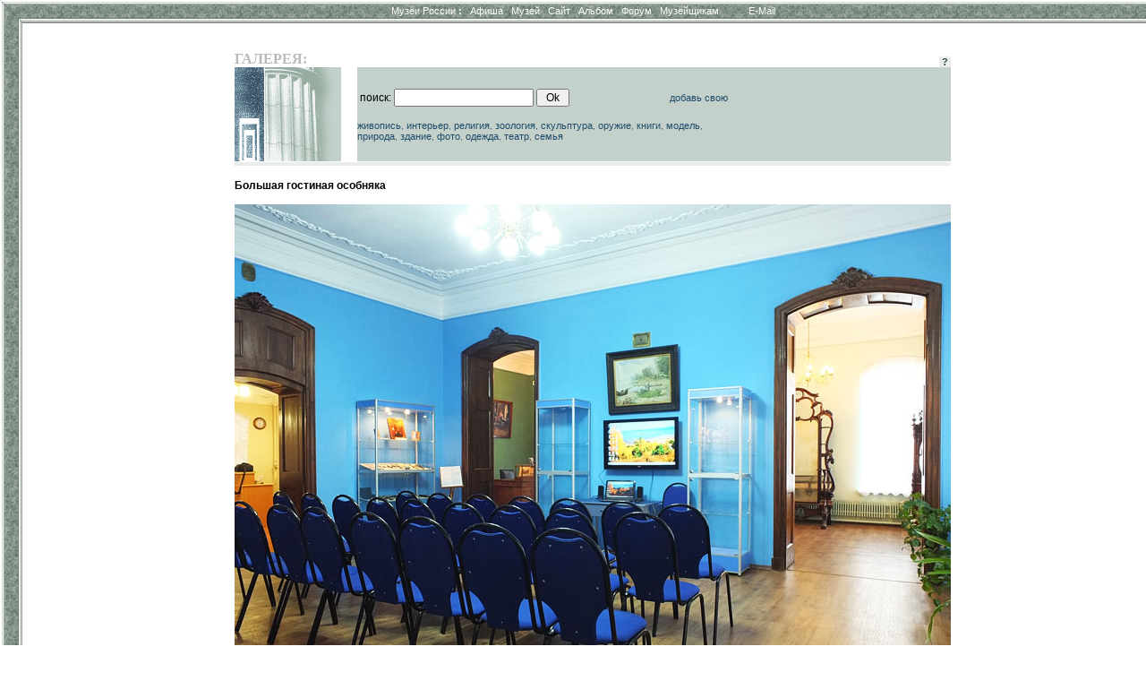

--- FILE ---
content_type: text/html; charset=windows-1251
request_url: http://museum.ru/alb/image.asp?79767
body_size: 7589
content:

<html>
<head>
<title>Большая гостиная особняка - - www.Museum.ru - -</title>


<meta name="keywords" lang="ru" content="картины, картинки, изображения, фотографии, налерея, иконы, оружие, народное, здания, виды, России, Россия, русский, Москва, Петербург, Москвы, Петербурга, СССР">

<meta name="description" lang="ru" content="В разделе собраны все изображения из российских музеев, с возможностью поиска, увеличения и даже сложить пазл из любой кантинки.">

<meta name="revisit-after" content="15 days">
<meta name="ROBOTS" content="ALL">

<LINK REL="stylesheet" TYPE="text/css" HREF="/INC/_global.css">
<LINK REL="stylesheet" TYPE="text/css" HREF="_local.css">

</head>

<BODY BGCOLOR="White" TEXT="Black" LINK="#1E4C6A" VLINK="#1E4C6A" ALINK="Maroon" background="img/Bg.gif" leftmargin=0 topmargin=0>

<style media="screen">.hide{display:none;}</style>
<style media="print">.noprint{display:none;} #print{display:inline;}</style>
<div id="mrMenu"><table width="100%" height=25 border=0 cellspacing=0 cellpadding=0 align="center">
<tr class=tMenuBg>
	<td background="/alb/img/mCorn.gif"><img src="/img/nbsp.gif" width=25></td>
	<td NOWRAP width="100%" ALIGN="CENTER" VALIGN="TOP" background="/alb/img/mBg.gif"><div class="vmenu">
		<noindex><span class=hide id=print>www.Museum.ru : </span></noindex>
		
		<A HREF="/" class=tMenu>Музеи России <b>:</b></A>  &nbsp;
		<A HREF="/News/" onmouseover="ShowMenu (menuNews,posMenuX(),posMenuY());" onmouseout="HideMenu ('menu'+menuNews);" class=tMenu>Афиша</A> &nbsp;
		<A HREF="/Mus/" onmouseover="ShowMenu (menuMus,posMenuX(),posMenuY());" onmouseout="HideMenu ('menu'+menuMus);" class=tMenu>Музей</A> &nbsp;
		<A HREF="/Web/" onmouseover="ShowMenu (menuWeb,posMenuX(),posMenuY());" onmouseout="HideMenu ('menu'+menuWeb);" class=tMenu>Сайт</A> &nbsp;
		<A HREF="/Alb/" onmouseover="ShowMenu (menuAlbum,posMenuX(),posMenuY());" onmouseout="HideMenu ('menu'+menuAlbum);" class=tMenu>Альбом</A> &nbsp;
		
		<A HREF="/Forum/" onmouseover="ShowMenu (menuForum,posMenuX(),posMenuY());" onmouseout="HideMenu ('menu'+menuForum);" class=tMenu>Форум</A> &nbsp;
		<A HREF="/Prof/" onmouseover="ShowMenu (menuProf,posMenuX(),posMenuY());" onmouseout="HideMenu ('menu'+menuProf);" class=tMenu>Музейщикам</A> &nbsp; &nbsp; &nbsp; &nbsp; &nbsp;
		<noindex>
		
		<A href="mailto:news@museum.ru?subject=mail" class=tMenu>E-Mail</A>&nbsp;
		
		</noindex>
		
	</div></td>
</tr><tr>
	<td></td><td>
		<table width=100% cellspacing=0 style="border:0;filter:shadow(color=888888, Direction=180, Strength=5)"><td style="border-top:#888888 solid 1px;">&nbsp;</td></table>
	</td>
</tr></table></div>

<SCRIPT LANGUAGE="Javascript" TYPE="text/javascript" SRC="/INC/_static.js"></SCRIPT>

<span class=hide><span class=noprint>
<script language="JavaScript"><!--
d=document;a='';a+=';r='+escape(d.referrer)
js=10//--></script><script language="JavaScript1.1"><!--
a+=';j='+navigator.javaEnabled()
js=11//--></script><script language="JavaScript1.2"><!--
s=screen;a+=';s='+s.width+'*'+s.height+';d='+(s.colorDepth?s.colorDepth:s.pixelDepth)
js=12//--></script><script language="JavaScript1.3"><!--
js=13//--></script><script language="JavaScript"><!--
d.write('<img src="http://top.list.ru/counter?id=4640;js='+js+a+';rand='+Math.random()+'">')//--></script><noscript><img src="http://top.list.ru/counter?js=na;id=4640"></noscript>
<script language="JavaScript"><!--
document.write('<img src="http://counter.yadro.ru/hit?r'+
escape(document.referrer)+((typeof(screen)=='undefined')?'':
';s'+screen.width+'*'+screen.height+'*'+(screen.colorDepth?
screen.colorDepth:screen.pixelDepth))+';'+Math.random()+
'" width=1 height=1>')//--></script>

</span></span>

<CENTER><br>
<TABLE WIDTH=725 CELLSPACING=0 CELLPADDING=0 BORDER=0 style="margin-left:30px">
<TR>
	<TD WIDTH=1 valign="top" align="right" NOWRAP 0 rowspan="12"><img src="/img/nbsp.gif" width=1 height=1>
    
    
    </TD>
	<TD WIDTH=13 NOWRAP><img src="/img/nbsp.gif" width=1 height=1 border=0></TD>
	<TD WIDTH=118 NOWRAP><img src="/img/nbsp.gif" width=1 height=1 border=0></TD>
	<TD WIDTH=350 NOWRAP><img src="/img/nbsp.gif" width=1 height=1 border=0></TD>
	<TD WIDTH=9 NOWRAP><img src="/img/nbsp.gif" width=1 height=1 border=0></TD>
	<TD WIDTH=210 NOWRAP><img src="/img/nbsp.gif" width=1 height=1 border=0></TD>
</TR><TR>

	<TD></TD><TD COLSPAN=4>
		<table width="100%" border=0 cellspacing=0 cellpadding=0>
			<td><font class="mainhead">ГАЛЕРЕЯ:</font></td>
			<td align="right" valign="bottom" nowrap>
				
				<a href=/ onClick="openHelp('Web'); return false;" style="cursor:help" class="lMenu">&nbsp;<b>?</b>&nbsp;</a>
			</td>
		</table>
	</TD>
</TR><TR>


<TD COLSPAN=2><img src="img/logoA.gif" width=46 height=105 border=0><img src="/img/nbsp.gif" width=1 height=105 border=0><img src="img/logoB.gif" width=85 height=105 border=0></TD>
<TD COLSPAN=2 CLASS="lBar">

<form>
<table width="100%"><td>
поиск: <input name="words" type="Text" value=""> <input type="Submit" value=" Ok ">
</td><td align="right">
<script>document.write ('<a href="mailto:web'+'@'+'museum.ru">добавь свою</a>');</script>
</td></table>
</form>

<a href="/alb/?words=портрет картина живопись художник натюрморт пейзаж этюд">живопись</a>,
<a href="/alb/?words=интерьер экспозиция комната кабинет гостиная">интерьер</a>,
<a href="/alb/?words=церковь церкви собор монастырь храм свят икон богоматерь">религия</a>,
<a href="/alb/?words=краевед-- чучел-- животный мамонт">зоология</a>,
<a href="/alb/?words=скульптура скульптурный бюст">скульптура</a>,
<a href="/alb/?words=война оружие сабля орудия отечественный">оружие</a>,
<a href="/alb/?words=буклет книг издания">книги</a>,
<a href="/alb/?words=макет модель">модель</a>,
<a href="/alb/?words=парк природа пейзаж">природа</a>,
<a href="/alb/?words=здание усадьба дом заповедник дворец фасад двор крепость">здание</a>,
<a href="/alb/?words=фотограф фото">фото</a>,
<a href="/alb/?words=костюм одежда вещи головной убор платье">одежда</a>,
<a href="/alb/?words=театр">театр</a>,
<a href="/alb/?words=семья семьи дети метери женщина игрушка">семья</a>

</TD>
<TD CLASS="lBar" ALIGN="CENTER">

</TD>

</TR>



<TR>
	<TD COLSPAN=5><img src="/img/nbsp.gif"></TD>
</TR><TR>
	<TD></TD>
	<TD COLSPAN=4 CLASS="lBar2" ALIGN="CENTER"><img src="/img/nbsp.gif" height=4></TD>
</TR><TR>
	<TD COLSPAN=5><img src="/img/nbsp.gif"></TD>
</TR><TR>
	<TD></TD>
	<TD COLSPAN=4 VALIGN="TOP">



	<br>
	<b>Большая гостиная особняка</b><br><br>
	<center><img src="/imgB.asp?79767" alt="Большая гостиная особняка" title="Большая гостиная особняка"></center><br><br>
	<div align="right"><a href="/M898">Хвалынский краеведческий музей &raquo;&raquo;&raquo;</a></div>
	<br><br>

	</TD>
</TR>



<TR><TD COLSPAN=5><img src="img/nbsp.gif" width=1 height=8 border=0></TD>
</TR><TR>
	<TD COLSPAN=5 ALIGN="CENTER">

<script src="http://www.google-analytics.com/urchin.js" type="text/javascript">
</script>
<script type="text/javascript">
_uacct = "UA-364392-1";
urchinTracker();
</script>


<br><br>
<div class="cprt">
	при полном или частичном использовании материалов <a href="/" onClick="location.href='ht'+'tp://srv.museum.ru/default.asp?prg=LINK#link';return false;">активная ссылка</a> на "<a href="http://www.museum.ru/">Музеи России</a>" обязательна<br><br>
	<a href="/" onClick="return openHelp('copyright');" class=cprt>Copyright (c) 1996-2026 Museum.ru</a><br>
	
</div><br>

	</TD>
</TR>
</TABLE>

</body>
</html>
